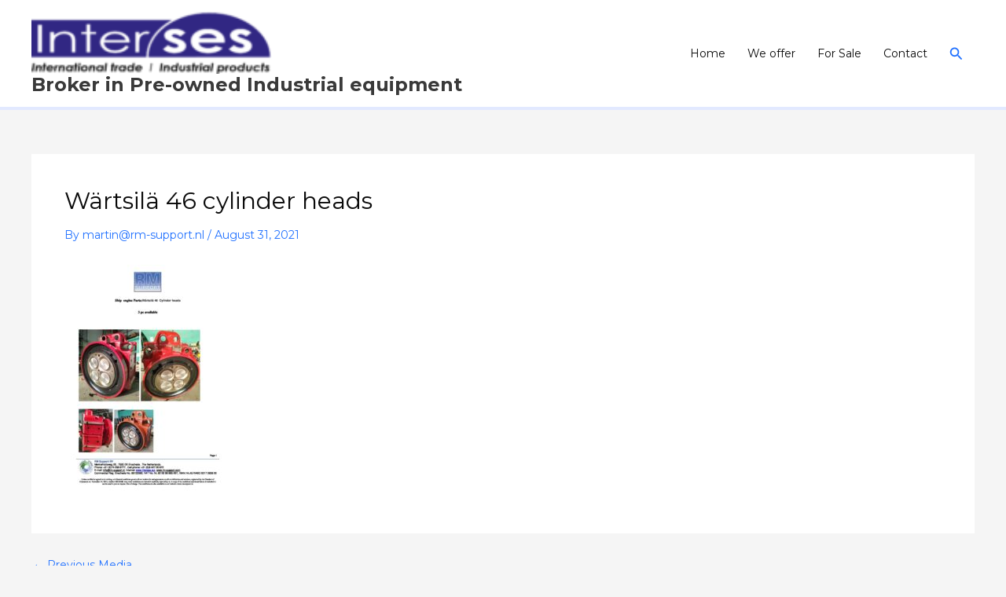

--- FILE ---
content_type: text/css
request_url: https://interses.eu/wp-content/uploads/elementor/css/post-317.css?ver=1764752750
body_size: 509
content:
.elementor-317 .elementor-element.elementor-element-2032fbb:not(.elementor-motion-effects-element-type-background), .elementor-317 .elementor-element.elementor-element-2032fbb > .elementor-motion-effects-container > .elementor-motion-effects-layer{background-color:transparent;background-image:linear-gradient(180deg, #232526 0%, #000000 100%);}.elementor-317 .elementor-element.elementor-element-2032fbb > .elementor-container{max-width:893px;}.elementor-317 .elementor-element.elementor-element-2032fbb{transition:background 0.3s, border 0.3s, border-radius 0.3s, box-shadow 0.3s;padding:80px 0px 80px 0px;}.elementor-317 .elementor-element.elementor-element-2032fbb > .elementor-background-overlay{transition:background 0.3s, border-radius 0.3s, opacity 0.3s;}.elementor-317 .elementor-element.elementor-element-f94f23e{padding:0px 0px 0px 0px;}.elementor-bc-flex-widget .elementor-317 .elementor-element.elementor-element-b3b21ec.elementor-column .elementor-widget-wrap{align-items:center;}.elementor-317 .elementor-element.elementor-element-b3b21ec.elementor-column.elementor-element[data-element_type="column"] > .elementor-widget-wrap.elementor-element-populated{align-content:center;align-items:center;}.elementor-317 .elementor-element.elementor-element-b3b21ec > .elementor-element-populated{transition:background 0.3s, border 0.3s, border-radius 0.3s, box-shadow 0.3s;}.elementor-317 .elementor-element.elementor-element-b3b21ec > .elementor-element-populated > .elementor-background-overlay{transition:background 0.3s, border-radius 0.3s, opacity 0.3s;}.elementor-317 .elementor-element.elementor-element-cfcd0f0 > .elementor-widget-container{padding:25px 25px 0px 025px;}.elementor-317 .elementor-element.elementor-element-cfcd0f0.elementor-position-right .elementor-image-box-img{margin-left:15px;}.elementor-317 .elementor-element.elementor-element-cfcd0f0.elementor-position-left .elementor-image-box-img{margin-right:15px;}.elementor-317 .elementor-element.elementor-element-cfcd0f0.elementor-position-top .elementor-image-box-img{margin-bottom:15px;}.elementor-317 .elementor-element.elementor-element-cfcd0f0 .elementor-image-box-title{margin-bottom:15px;color:#ffffff;}.elementor-317 .elementor-element.elementor-element-cfcd0f0 .elementor-image-box-wrapper .elementor-image-box-img{width:30%;}.elementor-317 .elementor-element.elementor-element-cfcd0f0 .elementor-image-box-img img{transition-duration:0.3s;}.elementor-317 .elementor-element.elementor-element-cfcd0f0 .elementor-image-box-description{color:rgba(255,255,255,0.6);}.elementor-317 .elementor-element.elementor-element-d28dddb > .elementor-widget-container{margin:-15px 0px 0px 0px;}.elementor-317 .elementor-element.elementor-element-d28dddb{text-align:center;font-size:10px;font-weight:800;text-transform:uppercase;text-decoration:none;line-height:21px;color:rgba(255,255,255,0.6);}.elementor-bc-flex-widget .elementor-317 .elementor-element.elementor-element-de98f94.elementor-column .elementor-widget-wrap{align-items:center;}.elementor-317 .elementor-element.elementor-element-de98f94.elementor-column.elementor-element[data-element_type="column"] > .elementor-widget-wrap.elementor-element-populated{align-content:center;align-items:center;}.elementor-317 .elementor-element.elementor-element-de98f94 > .elementor-element-populated, .elementor-317 .elementor-element.elementor-element-de98f94 > .elementor-element-populated > .elementor-background-overlay, .elementor-317 .elementor-element.elementor-element-de98f94 > .elementor-background-slideshow{border-radius:0px 0px 0px 0px;}.elementor-317 .elementor-element.elementor-element-de98f94 > .elementor-element-populated{transition:background 0.3s, border 0.3s, border-radius 0.3s, box-shadow 0.3s;}.elementor-317 .elementor-element.elementor-element-de98f94 > .elementor-element-populated > .elementor-background-overlay{transition:background 0.3s, border-radius 0.3s, opacity 0.3s;}.elementor-317 .elementor-element.elementor-element-49e6d4b > .elementor-widget-container{padding:25px 15px 0px 15px;}.elementor-317 .elementor-element.elementor-element-49e6d4b.elementor-position-right .elementor-image-box-img{margin-left:15px;}.elementor-317 .elementor-element.elementor-element-49e6d4b.elementor-position-left .elementor-image-box-img{margin-right:15px;}.elementor-317 .elementor-element.elementor-element-49e6d4b.elementor-position-top .elementor-image-box-img{margin-bottom:15px;}.elementor-317 .elementor-element.elementor-element-49e6d4b .elementor-image-box-title{margin-bottom:15px;color:#ffffff;}.elementor-317 .elementor-element.elementor-element-49e6d4b .elementor-image-box-wrapper .elementor-image-box-img{width:30%;}.elementor-317 .elementor-element.elementor-element-49e6d4b .elementor-image-box-img img{transition-duration:0.3s;}.elementor-317 .elementor-element.elementor-element-49e6d4b .elementor-image-box-description{color:rgba(255,255,255,0.6);}.elementor-bc-flex-widget .elementor-317 .elementor-element.elementor-element-b9f3165.elementor-column .elementor-widget-wrap{align-items:center;}.elementor-317 .elementor-element.elementor-element-b9f3165.elementor-column.elementor-element[data-element_type="column"] > .elementor-widget-wrap.elementor-element-populated{align-content:center;align-items:center;}.elementor-317 .elementor-element.elementor-element-b9f3165 > .elementor-element-populated{transition:background 0.3s, border 0.3s, border-radius 0.3s, box-shadow 0.3s;}.elementor-317 .elementor-element.elementor-element-b9f3165 > .elementor-element-populated > .elementor-background-overlay{transition:background 0.3s, border-radius 0.3s, opacity 0.3s;}.elementor-317 .elementor-element.elementor-element-d9bcb05 > .elementor-widget-container{padding:25px 15px 0px 15px;}.elementor-317 .elementor-element.elementor-element-d9bcb05.elementor-position-right .elementor-image-box-img{margin-left:15px;}.elementor-317 .elementor-element.elementor-element-d9bcb05.elementor-position-left .elementor-image-box-img{margin-right:15px;}.elementor-317 .elementor-element.elementor-element-d9bcb05.elementor-position-top .elementor-image-box-img{margin-bottom:15px;}.elementor-317 .elementor-element.elementor-element-d9bcb05 .elementor-image-box-title{margin-bottom:15px;color:#ffffff;}.elementor-317 .elementor-element.elementor-element-d9bcb05 .elementor-image-box-wrapper .elementor-image-box-img{width:30%;}.elementor-317 .elementor-element.elementor-element-d9bcb05 .elementor-image-box-img img{transition-duration:0.3s;}.elementor-317 .elementor-element.elementor-element-d9bcb05 .elementor-image-box-description{color:rgba(255,255,255,0.6);}.elementor-317 .elementor-element.elementor-element-1e25196 > .elementor-widget-container{margin:-15px 0px 0px 0px;}.elementor-317 .elementor-element.elementor-element-1e25196{text-align:center;color:rgba(255,255,255,0.6);}.elementor-317 .elementor-element.elementor-element-4ac945c:not(.elementor-motion-effects-element-type-background), .elementor-317 .elementor-element.elementor-element-4ac945c > .elementor-motion-effects-container > .elementor-motion-effects-layer{background-color:#000000;}.elementor-317 .elementor-element.elementor-element-4ac945c{border-style:solid;border-width:1px 0px 0px 0px;border-color:#353535;transition:background 0.3s, border 0.3s, border-radius 0.3s, box-shadow 0.3s;padding:2.1em 0em 2.1em 0em;}.elementor-317 .elementor-element.elementor-element-4ac945c > .elementor-background-overlay{transition:background 0.3s, border-radius 0.3s, opacity 0.3s;}.elementor-317 .elementor-element.elementor-element-70e810c .hfe-copyright-wrapper a, .elementor-317 .elementor-element.elementor-element-70e810c .hfe-copyright-wrapper{color:#adadad;}.elementor-317 .elementor-element.elementor-element-cdd53fe .hfe-copyright-wrapper{text-align:right;}.elementor-317 .elementor-element.elementor-element-cdd53fe .hfe-copyright-wrapper a, .elementor-317 .elementor-element.elementor-element-cdd53fe .hfe-copyright-wrapper{color:#adadad;}@media(max-width:1024px){.elementor-317 .elementor-element.elementor-element-2032fbb{padding:50px 0px 60px 0px;}.elementor-317 .elementor-element.elementor-element-4ac945c{padding:2em 0em 2em 0em;}.elementor-317 .elementor-element.elementor-element-70e810c .hfe-copyright-wrapper{text-align:center;}.elementor-317 .elementor-element.elementor-element-cdd53fe .hfe-copyright-wrapper{text-align:center;}}@media(max-width:767px){.elementor-317 .elementor-element.elementor-element-2032fbb{padding:0px 0px 0px 0px;}.elementor-317 .elementor-element.elementor-element-cfcd0f0 .elementor-image-box-img{margin-bottom:15px;}.elementor-317 .elementor-element.elementor-element-49e6d4b .elementor-image-box-img{margin-bottom:15px;}.elementor-317 .elementor-element.elementor-element-d9bcb05 .elementor-image-box-img{margin-bottom:15px;}}